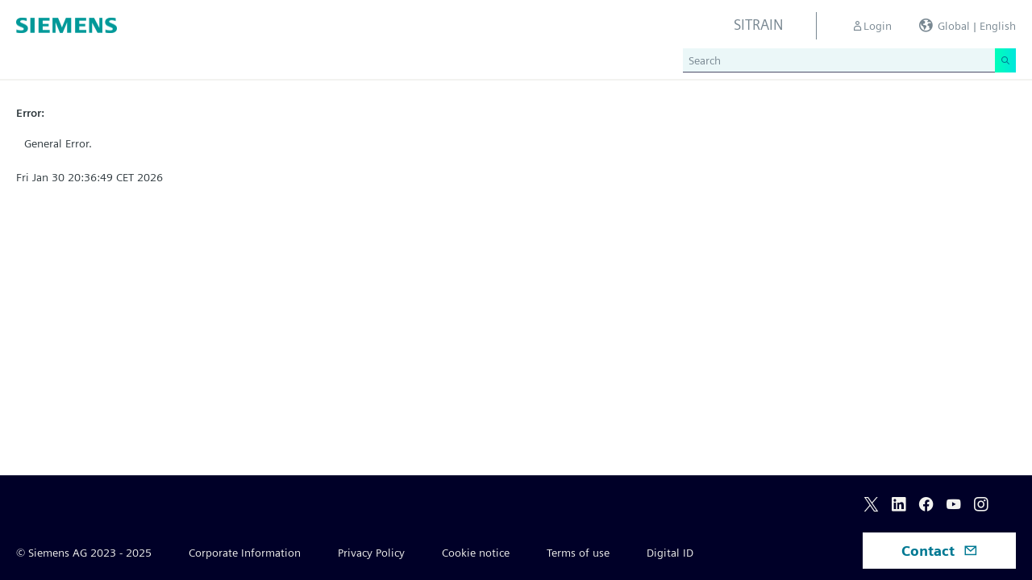

--- FILE ---
content_type: text/html
request_url: https://www.sitrain-learning.siemens.com/oidcRedirect/?target_link_uri=https%3A%2F%2Fwww.sitrain-learning.siemens.com%3A443%2Fstart.do%3Fredirect%3D%2FAT%2Fen%2FuserManagement%2Fnewsletter%2Fshow.do%3Fhash%3D1fe9970e538ab51d0e19843c81b065d2&method=get&x_csrf=gQ_rQT_Ff00&iss=https%3A%2F%2Fsiemens-00065.eu.auth0.com%2F
body_size: 567
content:
<html><body onload="document.forms[0].submit()">
    <p>Redirecting .. please wait</p>
    <form method="post" action="https://www.sitrain-learning.siemens.com/en/error/oidcRedirect.do">
      <input name="error" value="Invalid Request"  style="width:0px; height:0px; border: none;">
      <input name="error_description" value="Could not find valid provider metadata for the selected OpenID Connect provider; contact the administrator"  style="width:0px; height:0px; border: none;">
      <input name="code" value="authentication.error.msg"  style="width:0px; height:0px; border: none;">
    </form>
  </body>
</html>
